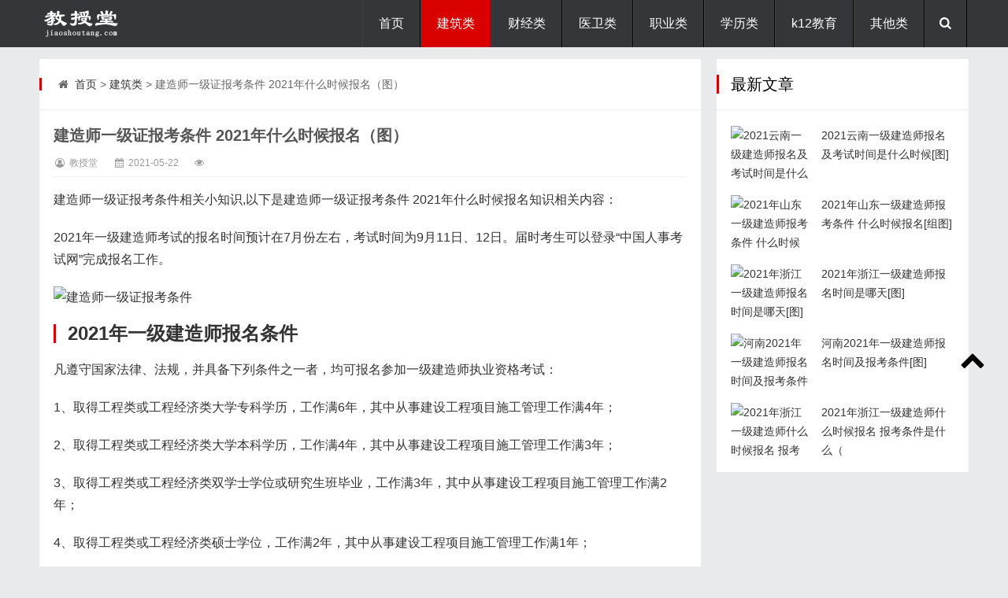

--- FILE ---
content_type: text/html
request_url: https://www.jiaoshoutang.com/jianzhulei/10.html
body_size: 5144
content:
<!DOCTYPE html>
<html lang="zh-CN">
<head>
<meta http-equiv="Content-Type" content="text/html; charset=utf-8" />
<meta http-equiv="X-UA-Compatible" content="IE=edge,chrome=1"/>
<meta name="referrer" content="no-referrer">
<meta name="viewport" content="width=device-width, initial-scale=1.0, maximum-scale=1.0">
<title>建造师一级证报考条件 2021年什么时候报名（图）-教授堂</title>
<meta name="keywords" content="建造师一级证报考条件" />
<meta name="description" content="建造师一级证报考条件相关小知识,以下是建造师一级证报考条件 2021年什么时候报名知识相关内容： 2021年一级建造师考试的报名时间预计在7月份左右，考试时间为9月11日、12日。届时考生可以登"/>
<link rel="stylesheet" type="text/css" href="/skin/css/main.css" media="screen"/>
<link rel="stylesheet" href="/skin/css/fontello.css"/>
<!--[if IE 7]><link rel="stylesheet" href="/skin/css/fontello-ie7.css"><![endif]-->
<link rel="stylesheet" href="/skin/css/animate.css"/>
<!--[if lt IE 9]>
<script type="text/javascript" src="/skin/js/html5-css3.js"></script>
<![endif]-->
<script type="text/javascript" src="/skin/js/jquery-1.11.0.min.js"></script>
<script src="/skin/js/prettify.js" type="text/javascript"></script>
<script src="/skin/js/common_tpl.js" type="text/javascript"></script>
<script type="text/javascript" src="/skin/js/wow.js"></script>
<script>new WOW().init();</script>
<script type="text/javascript" src="/skin/js/leonhere.js"></script>
 <!--百度时间因子-->
<meta property="og:type" content="article"/>
<meta property="og:image" content="http://img.ccutu.com/upload/202105/20210521115242820.jpg "/>
<meta property="og:release_date" content="25-11-14"/>
<meta property="og:title" content="建造师一级证报考条件 2021年什么时候报名（图）-教授堂"/>
<meta property="og:description" content="建造师一级证报考条件相关小知识,以下是建造师一级证报考条件 2021年什么时候报名知识相关内容： 2021年一级建造师考试的报名时间预计在7月份左右，考试时间为9月11日、12日。届时考生可以登"/>
<meta property="og:url" content="https://www.jiaoshoutang.com/jianzhulei/10.html"/>

</head>
<body>
<header class="header">
  <div class="inner">
    <div class="logo animated fadeInLeft"> <a href="/" title="教授堂-专业的自考职业考试教育信息网站"><img src="/skin/images/logo.png" alt="教授堂-专业的自考职业考试教育信息网站"/></a> </div>
    <div class="top-other">
      <ul>
        <li><i class="icon-menu"></i></li>
        <li><i class="icon-search"></i></li>
        <div class="clear"></div>
      </ul>
    </div>
    <nav class="nav">
      <div class="menu">
        <ul>
          <li class=""><a href="/" >首页</a> </li>
<li class="common current"><a href=/jianzhulei/ >建筑类</a></li>          
          <li class="common"><a href="/caijinglei/" >财经类</a></li>
          
          <li class="common"><a href="/yiweilei/" >医卫类</a></li>
          
          <li class="common"><a href="/zhiyelei/" >职业类</a></li>
          
          <li class="common"><a href="/xuelilei/" >学历类</a></li>
          
          <li class="common"><a href="/k12jiaoyu/" >k12教育</a></li>
          
          <li class="common"><a href="/qitalei/" >其他类</a></li>

        </ul>
      </div>
    </nav>
    <div class="clear"></div>
  </div>
</header>
<div class="search-bg" >
  <div class="inner">
    <div class="search-form">
      <form name="formsearch" method="get" action="/plus/search.php">      
        <input type="text" class="s" name="q" id="q" value="" placeholder="输入关键词搜索..."/>
        <button type="submit" name="s"><i class="icon-search"></i></button>
      </form>
    </div>
  <div class="tagscloud"> <span>快捷搜索：</span> 　<a href='/plus/search.php?keyword=一级建造师' target="_blank">一级建造师</a> 　<a href='/plus/search.php?keyword=二级建造师' target="_blank">二级建造师</a> 　<a href='/plus/search.php?keyword=初级会计师' target="_blank">初级会计师</a> 　<a href='/plus/search.php?keyword=健康管理师' target="_blank">健康管理师</a> 　<a href='/plus/search.php?keyword=人力资源师' target="_blank">人力资源师</a> 
  </div>
 </div>
</div>
<div class="blank"></div>
<script async src="https://pagead2.googlesyndication.com/pagead/js/adsbygoogle.js?client=ca-pub-4726516682424271"
     crossorigin="anonymous"></script>
<!--广告位<div class="inner topad animated fadeIn"> <img src="/uploads/allimg/170625/1_0955133891.png"/></div>-->
<div class="inner container">
  <main class="main">
    <div class="content">
     <div class="breadcrumb"> <span> <i class="icon-home"></i> <a href="/">首页</a> > <a href='/jianzhulei/'>建筑类</a>  > 建造师一级证报考条件 2021年什么时候报名（图） </span> </div>
      <article class="post">
        <h1 class="post-title">建造师一级证报考条件 2021年什么时候报名（图）</h1>
        <div class="postmeta"> <span><i class="icon-user-circle-o"></i> 教授堂</span> <span><i class="icon-calendar"></i>
          <time>2021-05-22</time>
          </span><span><i class="icon-eye"></i> <script src='/plus/count.php?view=yes&aid=10&mid=1' type='text/javascript' language='javascript'></script></script></span> </div>
        
        <div class="entry">
          <!--广告位<div class="ad-pc ad-site">&nbsp;</div>-->
          <p>建造师一级证报考条件相关小知识,以下是建造师一级证报考条件 2021年什么时候报名知识相关内容：</p>
<p>2021年一级建造师考试的报名时间预计在7月份左右，考试时间为9月11日、12日。届时考生可以登录“中国人事考试网”完成报名工作。</p><p ><img width="550"src="http://img.ccutu.com/upload/202105/20210521115242820.jpg" title="建造师一级证报考条件" name="editorImg" alt="建造师一级证报考条件" width="550"vspace="0" /></p><h2>2021年一级建造师报名条件</h2><p>凡遵守国家法律、法规，并具备下列条件之一者，均可报名参加一级建造师执业资格考试：</p><p>1、取得工程类或工程经济类大学专科学历，工作满6年，其中从事建设工程项目施工管理工作满4年；</p><p>2、取得工程类或工程经济类大学本科学历，工作满4年，其中从事建设工程项目施工管理工作满3年；</p><p>3、取得工程类或工程经济类双学士学位或研究生班毕业，工作满3年，其中从事建设工程项目施工管理工作满2年；</p><p>4、取得工程类或工程经济类硕士学位，工作满2年，其中从事建设工程项目施工管理工作满1年；</p><p>5、取得工程类或工程经济类博士学位，从事建设工程项目施工管理工作满1年。</p><h2>2021年一级建造师报名流程</h2><p>1、报名时，考生要登录“中国人事考试网”，选择所报的专业技术人员资格考试名称，进入网上报名界面。选择省(市)后，提示栏中将会显示报考人员姓名、报考考试名称、报考地区、缴费方式和咨询电话。</p><p>2、报考人员阅读《专业技术人员资格考试报名证明事项告知承诺制告知书》和《报考须知》，点击“已阅读并同意”后方可进入报考信息录入界面。</p><p>3、报考人员依次选择考试所在地(市)、核查点、报考级别和报考专业，系统显示所报级别和专业对应的科目名称，前面带“√”标识的代表已选择的报考科目。</p><p>4、报考人员填报相关信息后，系统生成《专业技术人员资格考试报名证明事项告知承诺制报考承诺书》(电子文本)，告知和承诺通过全国专业技术人员资格考试网上报名服务平台进行。报考人员须客观准确完整地填报相关信息，并签署《专业技术人员资格考试报名证明事项告知承诺制报考承诺书》(电子文本)，不允许代为承诺。</p><p>5、报考人员点击“报名信息确认”，表示报考人员确认提交的报名信息完整准确。报名信息一经确认后，报考人员将无法再次修改报名信息，报考人员应认真仔细检查录入的信息。</p><p>6、通过资格核验后，报考人员可按报名地考试组织机构规定的缴费方式，到指定地点现场缴费或通过网上支付平台进行支付，费用支付完成后报名工作结束。</p><span class="span1">
<p>以上建造师一级证报考条件相关所有内容（含图片）均来源于网络，版权归建造师一级证报考条件 2021年什么时候报名原作者所有，如有不妥请联系站长删除</p>
        </div>
        <div class="tags"> <i class="icon-tags"></i> <a href='/tags/%E6%8A%A5%E8%80%83%E6%9D%A1%E4%BB%B6/'  target="_blank">报考条件</a><a href='/tags/%E5%BB%BA%E9%80%A0%E5%B8%88/'  target="_blank">建造师</a></div>
        <div class="postnavi">
          <div class="prev">上一篇：<a href='/jianzhulei/9.html'>二建成绩几月份公布 考完要做什么【组图】</a> </div>
          <div class="next">下一篇：<a href='/jianzhulei/11.html'>2021年二建多少分及格 历年全国二建合格分数线汇总（多图）</a> </div>
        </div>
<!--        
       <section class="related-post">
          <h3><i class="icon-list-alt"></i> 您可能还会对下面的文章感兴趣：</h3>
          <ul>
          </ul>
        </section>-->
        <section class="related-pic">
          <h3><i class="icon-file-image"></i> 相关文章</h3>
          <ul>
<li>
              <div class="thumbnail"><a href="/jianzhulei/7079.html" title="二级建造师考试估分四大技巧 复核的相关事项（组图）" target="_blank"><img src="http://img.ccutu.com/upload/202105/20210523154431845.jpg" alt="二级建造师考试估分四大技巧 复核的相关事项（组图）" alt="二级建造师考试估分四大技巧 复核的相关事项（组图）"/></a></div>
              <p><a href="/jianzhulei/7079.html" title="二级建造师考试估分四大技巧 复核的相关事项（组图）" target="_blank">二级建造师考试估分四大技巧</a></p>
            </li>
<li>
              <div class="thumbnail"><a href="/jianzhulei/8501.html" title="二建缺考影响下次报名吗 有几次考试机会[组图]" target="_blank"><img src="http://img.ccutu.com/upload/202105/20210530103846279.jpg" alt="二建缺考影响下次报名吗 有几次考试机会[组图]" alt="二建缺考影响下次报名吗 有几次考试机会[组图]"/></a></div>
              <p><a href="/jianzhulei/8501.html" title="二建缺考影响下次报名吗 有几次考试机会[组图]" target="_blank">二建缺考影响下次报名吗 有</a></p>
            </li>
<li>
              <div class="thumbnail"><a href="/jianzhulei/29.html" title="2021年二建分数线预测 会不会上涨（多图）" target="_blank"><img src="http://img.ccutu.com/upload/202105/20210522085223480.jpg" alt="2021年二建分数线预测 会不会上涨（多图）" alt="2021年二建分数线预测 会不会上涨（多图）"/></a></div>
              <p><a href="/jianzhulei/29.html" title="2021年二建分数线预测 会不会上涨（多图）" target="_blank">2021年二建分数线预测 会不会</a></p>
            </li>
<li>
              <div class="thumbnail"><a href="/jianzhulei/11165.html" title="2021年一建报考时间定了吗 条件是什么（图）" target="_blank"><img src="http://img.ccutu.com/upload/202106/20210609115003307.jpg" alt="2021年一建报考时间定了吗 条件是什么（图）" alt="2021年一建报考时间定了吗 条件是什么（图）"/></a></div>
              <p><a href="/jianzhulei/11165.html" title="2021年一建报考时间定了吗 条件是什么（图）" target="_blank">2021年一建报考时间定了吗 条</a></p>
            </li>
   

          </ul>
        </section>
<!--    <section class="commentslist">
          <div id="uyan_frame"></div>
        </section>-->
        
      </article>
    </div>
  </main>
  <aside class="sidebar bar1">
    <section class="widget theme-widget wow fadeInUp">
      <div class="section-title">
        <h3>最新文章</h3>
      </div>
      <ul>
<li>
          <div class="thumbnail"><a href="/jianzhulei/14943.html" title="2021云南一级建造师报名及考试时间是什么时候[图]" target="_blank"><img src="http://img.ccutu.com/upload/202107/20210702132415622.jpg" alt="2021云南一级建造师报名及考试时间是什么时候[图]" alt="2021云南一级建造师报名及考试时间是什么时候[图]"/></a></div>
          <p><a href="/jianzhulei/14943.html" title="2021云南一级建造师报名及考试时间是什么时候[图]" target="_blank">2021云南一级建造师报名及考试时间是什么时候[图]</a></p>
        </li>
<li>
          <div class="thumbnail"><a href="/jianzhulei/14942.html" title="2021年山东一级建造师报考条件 什么时候报名[组图]" target="_blank"><img src="http://img.ccutu.com/upload/202107/20210703085343359.jpg" alt="2021年山东一级建造师报考条件 什么时候报名[组图]" alt="2021年山东一级建造师报考条件 什么时候报名[组图]"/></a></div>
          <p><a href="/jianzhulei/14942.html" title="2021年山东一级建造师报考条件 什么时候报名[组图]" target="_blank">2021年山东一级建造师报考条件 什么时候报名[组图]</a></p>
        </li>
<li>
          <div class="thumbnail"><a href="/jianzhulei/14939.html" title="2021年浙江一级建造师报名时间是哪天[图]" target="_blank"><img src="http://img.ccutu.com/upload/202107/20210701145723802.jpg" alt="2021年浙江一级建造师报名时间是哪天[图]" alt="2021年浙江一级建造师报名时间是哪天[图]"/></a></div>
          <p><a href="/jianzhulei/14939.html" title="2021年浙江一级建造师报名时间是哪天[图]" target="_blank">2021年浙江一级建造师报名时间是哪天[图]</a></p>
        </li>
<li>
          <div class="thumbnail"><a href="/jianzhulei/14940.html" title="河南2021年一级建造师报名时间及报考条件[图]" target="_blank"><img src="http://img.ccutu.com/upload/202107/20210703091244017.jpg" alt="河南2021年一级建造师报名时间及报考条件[图]" alt="河南2021年一级建造师报名时间及报考条件[图]"/></a></div>
          <p><a href="/jianzhulei/14940.html" title="河南2021年一级建造师报名时间及报考条件[图]" target="_blank">河南2021年一级建造师报名时间及报考条件[图]</a></p>
        </li>
<li>
          <div class="thumbnail"><a href="/jianzhulei/14941.html" title="2021年浙江一级建造师什么时候报名 报考条件是什么（多图）" target="_blank"><img src="http://img.ccutu.com/upload/202107/20210703084332154.jpg" alt="2021年浙江一级建造师什么时候报名 报考条件是什么（多图）" alt="2021年浙江一级建造师什么时候报名 报考条件是什么（多图）"/></a></div>
          <p><a href="/jianzhulei/14941.html" title="2021年浙江一级建造师什么时候报名 报考条件是什么（多图）" target="_blank">2021年浙江一级建造师什么时候报名 报考条件是什么（</a></p>
        </li>
  
      </ul>
    </section>
<!--    <div class="widget wow fadeInUp">
      <div class="section-title">
        <h3>关注我们</h3>
      </div>
      <div class="follow">
        <p> <a href="http://www.weibo.com" target="_blank"><img src="/skin/img/weibo.jpg" alt="关注微博"/></a> <img src="/skin/img/weixin.jpg" alt="扫描二维码关注"/> </p>
        <p>关注官方微博微信有惊喜哦</p>
      </div>
    </div>-->
  </aside>
</div>
<!--广告位<div class="inner mainad"><img src="/uploads/allimg/170625/1_0955133891.png"/></div>-->
<div class="fixed-widget">
  <ul>
    <li><i class="icon-up-open"></i></li>
  </ul>
</div>
<footer class="footer">
  <div class="inner">
    <div class="copyright">Copyright &copy; 2021 JiaoShouTang.com <a href="https://www.jiaoshoutang.com/" title="教授堂">教授堂</a></div>
    <div class="other"> <a rel="external nofollow" href="https://beian.miit.gov.cn/" target="_blank">豫ICP备15024340号-10</a> <a href="http://www.beian.gov.cn/portal/registerSystemInfo?recordcode=41152602000280" target="_blank" rel="nofollow">豫公网安备41152602000280号</a>  <a href="/bdsitemap.xml" target="_blank">SiteMap</a></div>
  </div>
</footer>
<script>
var _hmt = _hmt || [];
(function() {
  var hm = document.createElement("script");
  hm.src = "https://hm.baidu.com/hm.js?d6826486b970c8668e3ea5ffb1fc858b";
  var s = document.getElementsByTagName("script")[0]; 
  s.parentNode.insertBefore(hm, s);
})();
</script>
<!--百度自动提交 -->          
<script>
(function(){
    var bp = document.createElement('script');
    var curProtocol = window.location.protocol.split(':')[0];
    if (curProtocol === 'https') {
        bp.src = 'https://zz.bdstatic.com/linksubmit/push.js';
    }
    else {
        bp.src = 'http://push.zhanzhang.baidu.com/push.js';
    }
    var s = document.getElementsByTagName("script")[0];
    s.parentNode.insertBefore(bp, s);
})();
</script>
<!--百度自动提交 -->  
<!--360自动提交-->
<script>
(function(){
var src = "https://jspassport.ssl.qhimg.com/11.0.1.js?d182b3f28525f2db83acfaaf6e696dba";
document.write('<script src="' + src + '" id="sozz"><\/script>');
})();
</script>
<!--360自动提交-->
<script>
(function(){
var el = document.createElement("script");
el.src = "https://lf1-cdn-tos.bytegoofy.com/goofy/ttzz/push.js?556475b3869d3a6a5af25d1245925ecec20a333544355f216c8421b7b1d52d2dfd5c4a3974f9cd3eeb674bde712b4782cc4f323247d55c2ed2efd47b7c83521adc648ee828d46e7d3689a9c59fd080f6";
el.id = "ttzz";
var s = document.getElementsByTagName("script")[0];
s.parentNode.insertBefore(el, s);
})(window)
</script>
<!--头条自动提交-->
</body>
</html>

--- FILE ---
content_type: text/html; charset=utf-8
request_url: https://www.google.com/recaptcha/api2/aframe
body_size: 268
content:
<!DOCTYPE HTML><html><head><meta http-equiv="content-type" content="text/html; charset=UTF-8"></head><body><script nonce="ebN8d7NQN5DKPQtBM83ZWg">/** Anti-fraud and anti-abuse applications only. See google.com/recaptcha */ try{var clients={'sodar':'https://pagead2.googlesyndication.com/pagead/sodar?'};window.addEventListener("message",function(a){try{if(a.source===window.parent){var b=JSON.parse(a.data);var c=clients[b['id']];if(c){var d=document.createElement('img');d.src=c+b['params']+'&rc='+(localStorage.getItem("rc::a")?sessionStorage.getItem("rc::b"):"");window.document.body.appendChild(d);sessionStorage.setItem("rc::e",parseInt(sessionStorage.getItem("rc::e")||0)+1);localStorage.setItem("rc::h",'1769517009050');}}}catch(b){}});window.parent.postMessage("_grecaptcha_ready", "*");}catch(b){}</script></body></html>

--- FILE ---
content_type: text/css
request_url: https://www.jiaoshoutang.com/skin/css/fontello.css
body_size: 2125
content:
@font-face {
  font-family: 'fontello';
  src: url('/skin/css/fontello.eot?81719577');
  src: url('/skin/css/fontello.eot?81719577#iefix') format('embedded-opentype'),
       url('/skin/css/fontello.woff2?81719577') format('woff2'),
       url('/skin/css/fontello.woff?81719577') format('woff'),
       url('/skin/css/fontello.ttf?81719577') format('truetype'),
       url('/skin/css/fontello.svg?81719577#fontello') format('svg');
  font-weight: normal;
  font-style: normal;
}
/* Chrome hack: SVG is rendered more smooth in Windozze. 100% magic, uncomment if you need it. */
/* Note, that will break hinting! In other OS-es font will be not as sharp as it could be */
/*
@media screen and (-webkit-min-device-pixel-ratio:0) {
  @font-face {
    font-family: 'fontello';
    src: url('/skin/css/fontello.svg?81719577#fontello') format('svg');
  }
}
*/
 
 [class^="icon-"]:before, [class*=" icon-"]:before {
  font-family: "fontello";
  font-style: normal;
  font-weight: normal;
  speak: none;
 
  display: inline-block;
  text-decoration: inherit;
  width: 1em;
  margin-right: .2em;
  text-align: center;
  /* opacity: .8; */
 
  /* For safety - reset parent styles, that can break glyph codes*/
  font-variant: normal;
  text-transform: none;
 
  /* fix buttons height, for twitter bootstrap */
  line-height: 1em;
 
  /* Animation center compensation - margins should be symmetric */
  /* remove if not needed */
  margin-left: .2em;
 
  /* you can be more comfortable with increased icons size */
  /* font-size: 120%; */
 
  /* Font smoothing. That was taken from TWBS */
  -webkit-font-smoothing: antialiased;
  -moz-osx-font-smoothing: grayscale;
 
  /* Uncomment for 3D effect */
  /* text-shadow: 1px 1px 1px rgba(127, 127, 127, 0.3); */
}
 
.icon-tags:before { content: '\e800'; } /* '' */
.icon-calendar:before { content: '\e801'; } /* '' */
.icon-search:before { content: '\e802'; } /* '' */
.icon-up-open:before { content: '\e803'; } /* '' */
.icon-qrcode:before { content: '\e805'; } /* '' */
.icon-list-alt:before { content: '\e806'; } /* '' */
.icon-share:before { content: '\e808'; } /* '' */
.icon-right-open-mini:before { content: '\e80b'; } /* '' */
.icon-home:before { content: '\e811'; } /* '' */
.icon-eye:before { content: '\e812'; } /* '' */
.icon-wechat:before { content: '\e814'; } /* '' */
.icon-menu:before { content: '\e816'; } /* '' */
.icon-file-image:before { content: '\f1c5'; } /* '' */
.icon-commenting-o:before { content: '\f27b'; } /* '' */
.icon-user-circle-o:before { content: '\f2be'; } /* '' */


.bdshare-button-style0-16 .bds_qzone{background-position:0 -52px;}.bdshare-button-style0-16 .bds_tsina{background-position:0 -104px;}.bdshare-button-style0-16 .bds_renren{background-position:0 -208px;}.bdshare-button-style0-16 .bds_tqq{background-position:0 -260px;}.bdshare-button-style0-16 .bds_kaixin001{background-position:0 -312px;}.bdshare-button-style0-16 .bds_tqf{background-position:0 -364px;}.bdshare-button-style0-16 .bds_hi{background-position:0 -416px;}.bdshare-button-style0-16 .bds_douban{background-position:0 -468px;}.bdshare-button-style0-16 .bds_tsohu{background-position:0 -520px;}.bdshare-button-style0-16 .bds_tieba{background-position:0 -728px;}.bdshare-button-style0-16 .bds_hx{background-position:0 -988px;}.bdshare-button-style0-16 .bds_fx{background-position:0 -1040px;}.bdshare-button-style0-16 .bds_ty{background-position:0 -1196px;}.bdshare-button-style0-16 .bds_fbook{background-position:0 -1352px;}.bdshare-button-style0-16 .bds_twi{background-position:0 -1404px;}.bdshare-button-style0-16 .bds_linkedin{background-position:0 -1664px;}.bdshare-button-style0-16 .bds_meilishuo{background-position:0 -1716px;}.bdshare-button-style0-16 .bds_mogujie{background-position:0 -1768px;}.bdshare-button-style0-16 .bds_diandian{background-position:0 -1820px;}.bdshare-button-style0-16 .bds_huaban{background-position:0 -1872px;}.bdshare-button-style0-16 .bds_duitang{background-position:0 -2028px;}.bdshare-button-style0-16 .bds_youdao{background-position:0 -2080px;}.bdshare-button-style0-16 .bds_wealink{background-position:0 -2184px;}.bdshare-button-style0-16 .bds_copy{background-position:0 -2288px;}.bdshare-button-style0-16 .bds_mail{background-position:0 -2340px;}.bdshare-button-style0-16 .bds_print{background-position:0 -2392px;}.bdshare-button-style0-16 .bds_mshare{background-position:0 -2444px;}.bdshare-button-style0-16 .bds_sqq{background-position:0 -2652px;}.bdshare-button-style0-16 .bds_sdo{background-position:0 -2704px;}.bdshare-button-style0-16 .bds_qingbiji{background-position:0 -2756px;}.bdshare-button-style0-16 .bds_people{background-position:0 -2808px;}.bdshare-button-style0-16 .bds_xinhua{background-position:0 -2912px;}.bdshare-button-style0-16 .bds_yaolan{background-position:0 -2964px;}.bdshare-button-style0-16 .bds_thx{background-position:0 -2496px;}.bdshare-button-style0-16 .bds_bdhome{background-position:0 -156px;}.bdshare-button-style0-16 .bds_bdxc{background-position:0 -2548px;}.bdshare-button-style0-16 .bds_bdysc{background-position:0 -3068px;}.bdshare-button-style0-16 .bds_isohu{background-position:0 -3016px;}.bdshare-button-style0-16 .bds_more{background-position:0 0;}.bdshare-button-style0-16 .bds_ibaidu{background-position:0 -3120px;}.bdshare-button-style0-16 .bds_weixin{background-position:0 -1612px;}.bdshare-button-style0-16 .bds_iguba{background-position:0 -1300px;}.bdshare-button-style0-16{zoom:1;}.bdshare-button-style0-16:after{content:".";visibility:hidden;display:block;height:0;clear:both;}.bdshare-button-style0-16 a,.bdshare-button-style0-16 .bds_more{float:left;font-size:12px;padding-left:17px;line-height:16px;height:16px;background-image:url(/skin/images/share/icons_0_16.png?v=d754dcc0.png);background-repeat:no-repeat;cursor:pointer;margin:6px 6px 6px 0;}.bdshare-button-style0-16 a:hover{color:#333;opacity:.8;filter:alpha(opacity=80);}.bdshare-button-style0-16 .bds_more{color:#333;float:left;}.bdshare-button-style0-16 .bds_count{color:#333;background:url(/skin/images/share/sc.png?v=a970ff04.png) no-repeat 0 -30px;width:42px;height:16px;padding:0;margin:6px 0 0;text-align:center;}.bdshare-button-style0-16 .bds_count:hover{background-position:-42px -30px;}.bdshare-button-style0-16 .bds_button_image{float:left;cursor:pointer;margin:6px 6px 0 0;height:auto;padding:0;}.bdshare-button-style0-16 .bdshare_button_count{background:url(/skin/images/share/sc.png?v=a970ff04.png) no-repeat 0 0;width:44px;height:24px;line-height:24px;}.bdshare-button-style0-16 .bdshare_button_count:hover{background-position:-44px 0;}.bds_tfh,.bds_baidu,.bds_qq,.bds_msn,.bds_sohu,.bds_qy,.bds_leho,.bds_ifeng,.bds_ff,.bds_tuita,.bds_ms,.bds_deli,.bds_s51,.bds_t163,.bds_share189,.bds_xg,.bds_s139{display:none;}


pre.prettyprint {
    border: 0px solid #888;
    font-family: Consolas , "Courier New" , Courier , monospace;
    font-size: 12px;
    overflow: auto;
    margin: 5px 0px;
	padding: 0px;
    line-height: 12pt;
}
.code{
    width: 90%;
    border: 1px solid #888;
}
.pln { color: #000 }
@media screen {
  .str { color: #080 }
  .kwd { color: #008;font-weight: bold;}
  .com { color: #800 }
  .typ { color: #606 }
  .lit { color: #066 }
  .pun, .opn, .clo { color: #660 }
  .tag { color: #008 }
  .atn { color: #606 }
  .atv { color: #080 }
  .dec, .var { color: #606 }
  .fun { color: red }
}
@media print, projection {
  .str { color: #060 }
  .kwd { color: #006;font-weight: bold }
  .com { color: #600;font-style: italic }
  .typ { color: #404;font-weight: bold }
  .lit { color: #044 }
  .pun, .opn, .clo { color: #440 }
  .tag { color: #006;font-weight: bold }
  .atn { color: #404 }
  .atv { color: #060 }
}
ol.linenums { margin-top: 0;margin-bottom: 0;background: #FFFFFF;  } /* IE indents via margin-left */
li.L0,
li.L1,
li.L2,
li.L3,
li.L5,
li.L6,
li.L7,
li.L8 { list-style-type: decimal;color: #bbb;}
li.L1,
li.L3,
li.L5,
li.L7,
li.L9 { list-style-type: decimal;background: #eee; }
.title{
    background-color:#e0e0e0;
    padding:2px;
    font-weight: bold;
    font-style: italic;
}

